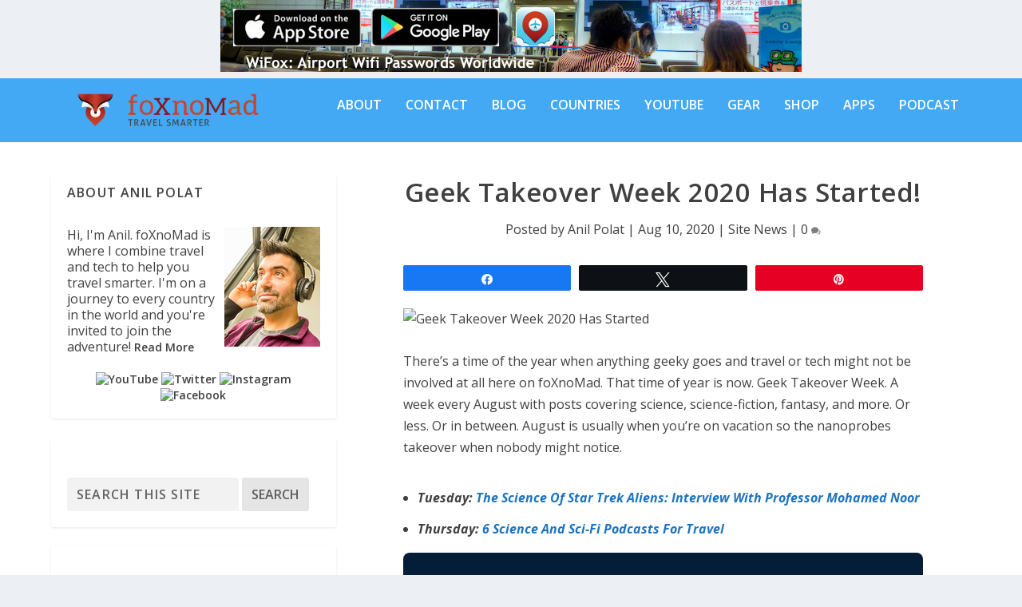

--- FILE ---
content_type: application/javascript
request_url: https://foxnomad.com/wp-content/cache/wpfc-minified/kde8b7cp/a0gjr.js
body_size: 6245
content:
window.socialWarfare=window.socialWarfare||{};
(function(window, $){
'use strict';
if(typeof $!=='function'){
if(typeof jQuery==='function'){
var $=jQuery;
}else{
console.log('Social Warfare requires jQuery, or $ as an alias of jQuery. Please make sure your theme provides access to jQuery before activating Social Warfare.'
);
return;
}}
function isString(maybeString){
return typeof maybeString==='string'&&maybeString.length > 0;
}
socialWarfare.paddingTop=parseInt($('body').css('padding-top') );
socialWarfare.paddingBottom=parseInt(
$('body').css('padding-bottom')
);
socialWarfare.initPlugin=function (){
$('body').css({
paddingTop: socialWarfare.paddingTop,
paddingBottom: socialWarfare.paddingBottom,
});
socialWarfare.establishPanels();
socialWarfare.establishBreakpoint();
if(! socialWarfare.panels.staticHorizontal &&
! socialWarfare.panels.floatingSide &&
! socialWarfare.panels.floatingHorizontal
){
return;
}
socialWarfare.emphasizeButtons();
socialWarfare.createFloatHorizontalPanel();
socialWarfare.positionFloatSidePanel();
socialWarfare.activateHoverStates();
socialWarfare.handleButtonClicks();
socialWarfare.updateFloatingButtons();
socialWarfare.closeLightboxOverlay();
socialWarfare.preloadPinterestImages();
if(typeof swpPinIt==='object'&&swpPinIt.enabled==true){
socialWarfare.createHoverSaveButton();
socialWarfare.triggerImageListeners();
}
setTimeout(function (){
socialWarfare.checkListeners(0, 5);
}, 2e3);
let time=Date.now();
const scrollDelay=50;
$(window).on('scroll', function (){
if(time + scrollDelay - Date.now() < 0){
socialWarfare.updateFloatingButtons();
time=Date.now();
}});
};
let resizeWait;
socialWarfare.onWindowResize=function (){
clearTimeout(resizeWait);
resizeWait=setTimeout(socialWarfare.initPlugin, 100);
};
socialWarfare.establishPanels=function (){
socialWarfare.panels={
staticHorizontal: null,
floatingSide: null,
floatingHorizontal: null,
};
socialWarfare.panels.staticHorizontal=$('.swp_social_panel').not('.swp_social_panelSide'
);
socialWarfare.panels.floatingSide=$('.swp_social_panelSide');
return socialWarfare.panels;
};
socialWarfare.emphasizeButtons=function (){
if(typeof socialWarfare.variables.emphasizeIcons==='undefined'){
return;
}
if(socialWarfare.isMobile()){
return;
}
jQuery('.swp_social_panel:not(.swp_social_panelSide)').each(function(i, panel){
jQuery(panel)
.find('.nc_tweetContainer:not(.total_shares)')
.each(function(index, button){
if(index < socialWarfare.variables.emphasizeIcons){
const shareWidth=jQuery(button)
.find('.swp_share')
.width();
const iconWidth=jQuery(button)
.find('i.sw')
.outerWidth();
const iconTextWidth=shareWidth + iconWidth + 35;
const containerWidth=jQuery(button).width();
const change =
1 +(shareWidth + 35) / containerWidth;
if(change < 2){
jQuery(button)
.addClass('swp_nohover')
.css({ flex: '2 1 0%' })
.find('.iconFiller')
.width(iconTextWidth);
}else{
jQuery(button)
.addClass('swp_nohover')
.css({ flex: change + ' 1 0%' })
.find('.iconFiller')
.width(iconTextWidth);
}}
});
}
);
};
socialWarfare.activateHoverStates=function (){
socialWarfare.trigger('pre_activate_buttons');
$(
'.swp_social_panel:not(.swp_social_panelSide) .nc_tweetContainer'
).on('mouseenter', function (){
if($(this).hasClass('swp_nohover') ){
return;
}
socialWarfare.resetStaticPanel();
const termWidth=$(this).find('.swp_share').outerWidth();
const iconWidth=$(this).find('i.sw').outerWidth();
const containerWidth=$(this).width();
const change=1 +(termWidth + 35) / containerWidth;
$(this)
.find('.iconFiller')
.width(termWidth + iconWidth + 25 + 'px');
$(this).css('flex', change + ' 1 0%');
});
$('.swp_social_panel:not(.swp_social_panelSide)').on('mouseleave',
socialWarfare.resetStaticPanel
);
};
socialWarfare.resetStaticPanel=function (){
$(
'.swp_social_panel:not(.swp_social_panelSide) .nc_tweetContainer:not(.swp_nohover) .iconFiller'
).removeAttr('style');
$(
'.swp_social_panel:not(.swp_social_panelSide) .nc_tweetContainer:not(.swp_nohover)'
).removeAttr('style');
};
socialWarfare.handleButtonClicks=function (){
$('.nc_tweet, a.swp_CTT').off('click');
$('.nc_tweet, a.swp_CTT').on('click', function(event){
if($(this).parent('.swp_print').length > 0){
event.preventDefault();
window.print();
return;
}
if(true===$(this).hasClass('pinterest_multi_image_select')
){
event.preventDefault();
socialWarfare.openMultiPinterestOverlay($(this) );
return;
}
if($(this).parent('.swp_more').length > 0){
event.preventDefault();
socialWarfare.openMoreOptions($(this) );
return;
}
if($(this).hasClass('noPop') ){
return event;
}
if('undefined'===typeof $(this).data('link') &&
false===$(this).is('.swp-hover-pin-button')
){
return event;
}
event.preventDefault();
const href=$(this).data('link').replace('’', "'");
let height, width, top, left, instance, windowAttributes, network;
height=270;
width=500;
if($(this).is('.swp_pinterest a, .buffer_link a, .flipboard a, .swp-hover-pin-button'
)
){
height=550;
width=775;
}
if($(this).hasClass('nc_tweet') ){
network=$(this)
.parents('.nc_tweetContainer')
.data('network');
}else if($(this).hasClass('swp_CTT') ){
network='ctt';
}
top=window.screenY +(window.innerHeight - height) / 2;
left=window.screenX +(window.innerWidth - width) / 2;
windowAttributes =
'height=' +
height +
',width=' +
width +
',top=' +
top +
',left=' +
left;
instance=window.open(href, network, windowAttributes);
socialWarfare.trackClick(network);
});
};
socialWarfare.openMultiPinterestOverlay=function(element){
if($('.pinterest-overlay').length > 0){
$('.pinterest-overlay').fadeIn();
$('.swp-lightbox-inner').scrollTop(0);
return;
}
let html='';
const pin_data=element.data('pins');
let pin_images='';
pin_data.images.forEach(function(image){
const share_url =
'https://pinterest.com/pin/create/button/?url=' +
pin_data.url +
'&media=' +
image +
'&description=' +
encodeURIComponent(pin_data.description);
let pin_html='';
pin_html +='<div class="pin_image_select_wrapper">';
pin_html +='<img class="pin_image" src="' + image + '" />';
pin_html +=
'<a class="swp-hover-pin-button" href="' +
share_url +
'" data-link="' +
share_url +
'">Save</a>';
pin_html +='</div>';
pin_images +=pin_html;
});
html +=
'<div class="swp-lightbox-wrapper pinterest-overlay"><div class="swp-lightbox-inner">';
html +='<i class="sw swp_pinterest_icon top_icon"></i>';
html +='<div class="swp-lightbox-close"></div>';
html +='<h5>Which image would you like to pin?</h5>';
html +='<div class="pin_images_wrapper">';
html +=pin_images;
html +='</div>';
html +=socialWarfare.buildPoweredByLink();
html +='</div></div>';
$('body').append(html);
$('.pinterest-overlay').hide().fadeIn();
socialWarfare.handleButtonClicks();
let max_height=999999;
let iteration=0,
images=$('.pinterest-overlay .pin_images_wrapper img');
images.load(function (){
if(++iteration===images.length){
images
.each(function (){
if($(this).height() < max_height){
max_height=$(this).height();
}})
.promise()
.done(function (){
images.height(max_height + 'px');
const number_of_rows=Math.ceil(images.length / 4);
for(i=0; i < number_of_rows; i++){
const current_row_images=images.slice(i * 4,
i * 4 + 4
);
var max_allowable_width =
current_row_images.length / 4;
var total_width=$(
'.pin_images_wrapper'
).width();
var total_images_width=0;
current_row_images.each(function (){
total_images_width =
total_images_width + $(this).width();
});
var ratio=total_width / total_images_width;
current_row_images.each(function (){
const new_width =
(( $(this).width() * ratio) /
total_width) *
100 *
max_allowable_width -
1;
$(this)
.parent()
.width(new_width + '%');
$(this).height('auto');
});
var height=current_row_images.first().height();
current_row_images.each(function (){
$(this)
.width($(this).width())
.height(height);
});
}});
}});
};
socialWarfare.buildPoweredByLink=function (){
let html='';
if(true===socialWarfare.variables.powered_by_toggle){
let anchor_tag_open='';
let anchor_tag_close='';
if(false!==socialWarfare.variables.affiliate_link){
anchor_tag_open =
'<a href="' +
socialWarfare.variables.affiliate_link +
'" target="_blank">';
anchor_tag_close='</a>';
}
html =
'<div class="swp_powered_by">' +
anchor_tag_open +
'<span>Powered by</span> <img src="/wp-content/plugins/social-warfare/assets/images/admin-options-page/social-warfare-pro-light.png">' +
anchor_tag_close +
'</div>';
}
return html;
};
socialWarfare.preloadPinterestImages=function (){
if($('.pinterest_multi_image_select').length < 1){
return;
}
const pin_data=$('.pinterest_multi_image_select').data('pins');
pin_data.images.forEach(function(image_url){
const image_object=new Image();
image_object.src=image_url;
});
};
socialWarfare.openMoreOptions=function(element){
if($('.swp-more-wrapper').length > 0){
$('.swp-more-wrapper').fadeIn();
return;
}
const post_id=element
.parents('.swp_social_panel')
.data('post-id');
const data={
action: 'swp_buttons_panel',
post_id,
_ajax_nonce: swp_nonce,
};
jQuery.post(swp_ajax_url, data, function(response){
$('body').append(response);
$('.swp-lightbox-wrapper').hide().fadeIn();
socialWarfare.activateHoverStates();
socialWarfare.handleButtonClicks();
});
};
socialWarfare.closeLightboxOverlay=function (){
$('body').on('click', '.swp-lightbox-close', function (){
$('.swp-lightbox-wrapper').fadeOut();
});
$(document).on('keyup', function(e){
if(e.key==='Escape'){
$('.swp-lightbox-wrapper').fadeOut();
}});
};
socialWarfare.createFloatHorizontalPanel=function (){
if(! socialWarfare.panels.staticHorizontal.length){
return;
}
const floatLocation =
socialWarfare.panels.staticHorizontal.data('float');
const mobileFloatLocation =
socialWarfare.panels.staticHorizontal.data('float-mobile');
const backgroundColor =
socialWarfare.panels.staticHorizontal.data('float-color');
const wrapper=$(
'<div class="nc_wrapper swp_floating_horizontal_wrapper" style="background-color:' +
backgroundColor +
'"></div>'
);
let barLocation='';
if($('.nc_wrapper').length){
$('.nc_wrapper').remove();
}
if($('.swp_floating_horizontal_wrapper').length){
$('.swp_floating_horizontal_wrapper').remove();
}
if(floatLocation!='top' &&
floatLocation!='bottom' &&
mobileFloatLocation!='top' &&
mobileFloatLocation!='bottom'
){
return;
}
if(socialWarfare.isMobile()){
barLocation=mobileFloatLocation;
}else{
barLocation=floatLocation;
}
wrapper.addClass(barLocation).hide().appendTo('body');
socialWarfare.panels.floatingHorizontal =
socialWarfare.panels.staticHorizontal.first().clone();
socialWarfare.panels.floatingHorizontal
.addClass('nc_floater')
.appendTo(wrapper);
socialWarfare.updateFloatingHorizontalDimensions();
$('.swp_social_panel .swp_count').css({
transition: 'padding .1s linear',
});
};
socialWarfare.updateFloatingHorizontalDimensions=function (){
if(! socialWarfare.panels.staticHorizontal.length){
return;
}
if(! socialWarfare.panels.floatingHorizontal){
return;
}
let width='100%';
let left=0;
const panel=socialWarfare.panels.staticHorizontal;
let parent=panel.parent();
if(parent.hasClass('swp-hidden-panel-wrap') ){
parent=parent.parent();
}
if('undefined'!==typeof panel.offset().left){
left=panel.offset().left;
}
if('undefined'!==typeof panel.width()){
width=panel.width();
}
if(left==0){
left=parent.offset().left;
}
if(width==100||width==0){
width=parent.width();
}
socialWarfare.panels.floatingHorizontal.css({
width,
left,
});
};
socialWarfare.staticPanelIsVisible=function (){
let visible=false;
const scrollPos=$(window).scrollTop();
$('.swp_social_panel')
.not('.swp_social_panelSide, .nc_floater')
.each(function(index){
const offset=$(this).offset();
if(typeof socialWarfare.floatBeforeContent!=='undefined' &&
'1'!=socialWarfare.floatBeforeContent
){
const theContent=$('.swp-content-locator').parent();
if(index===0 &&
theContent.length &&
theContent.offset().top >
scrollPos + $(window).height()
){
visible=true;
}}
if($(this).is(':visible') &&
offset.top + $(this).height() > scrollPos &&
offset.top < scrollPos + $(window).height()
){
visible=true;
}});
return visible;
};
socialWarfare.updateFloatingButtons=function (){
if(socialWarfare.panels.staticHorizontal.length){
var panel=socialWarfare.panels.staticHorizontal;
}else if(socialWarfare.panels.floatingSide.length){
var panel=socialWarfare.panels.floatingSide;
}else{
return;
}
var location=panel.data('float');
if(true==socialWarfare.isMobile()){
var location=panel.data('float-mobile');
}
if(location=='none'){
return $(
'.nc_wrapper, .swp_floating_horizontal_wrapper, .swp_social_panelSide'
).hide();
}
if(socialWarfare.isMobile()){
socialWarfare.toggleMobileButtons();
socialWarfare.toggleFloatingHorizontalPanel();
return;
}
if(location=='right'||location=='left'){
socialWarfare.toggleFloatingVerticalPanel();
}
if(location=='bottom'||location=='top'){
socialWarfare.toggleFloatingHorizontalPanel();
}};
socialWarfare.toggleMobileButtons=function (){
socialWarfare.panels.floatingSide.hide();
const visibility=socialWarfare.staticPanelIsVisible()
? 'collapse'
: 'visible';
$('.nc_wrapper, .swp_floating_horizontal_wrapper').css('visibility',
visibility
);
};
socialWarfare.toggleFloatingVerticalPanel=function (){
let direction='';
const location=socialWarfare.panels.floatingSide.data('float');
let visible=socialWarfare.staticPanelIsVisible();
let offset='';
if(socialWarfare.isMobile()){
return socialWarfare.panels.floatingSide.hide();
}
if(! socialWarfare.panels.floatingSide ||
! socialWarfare.panels.floatingSide.length
){
visible=true;
}
if(socialWarfare.panels.floatingSide.data('transition')=='slide'
){
direction=location;
offset=visible ? '-150px':'5px';
socialWarfare.panels.floatingSide.css(direction, offset).show();
}else if(visible){
socialWarfare.panels.floatingSide
.css('opacity', 1)
.fadeOut(300)
.css('opacity', 0);
}else{
socialWarfare.panels.floatingSide
.css('opacity', 0)
.fadeIn(300)
.css('display', 'flex')
.css('opacity', 1);
}};
socialWarfare.hasReferencePanel=function (){
return (
typeof socialWarfare.panels.staticHorizontal!=='undefined' &&
socialWarfare.panels.staticHorizontal.length > 0
);
};
socialWarfare.toggleFloatingHorizontalPanel=function (){
if(! socialWarfare.hasReferencePanel()){
return;
}
if(! socialWarfare.panels.floatingHorizontal){
return;
}
const panel=socialWarfare.panels.floatingHorizontal.first();
const location=socialWarfare.isMobile()
? $(panel).data('float-mobile')
: $(panel).data('float');
let newPadding =
location=='bottom'
? socialWarfare.paddingBottom
: socialWarfare.paddingTop;
const paddingProp='padding-' + location;
if(location=='off'){
return;
}
if(socialWarfare.staticPanelIsVisible()){
$('.nc_wrapper, .swp_floating_horizontal_wrapper').hide();
if(socialWarfare.isMobile()&&$('#wpadminbar').length){
$('#wpadminbar').css('top', 0);
}}else{
newPadding +=50;
$('.nc_wrapper, .swp_floating_horizontal_wrapper').show();
if(socialWarfare.isMobile() &&
location=='top' &&
$('#wpadminbar').length
){
$('#wpadminbar').css('top', panel.parent().height());
}}
$('body').css(paddingProp, newPadding);
};
socialWarfare.positionFloatSidePanel=function (){
let panelHeight, windowHeight, offset;
const sidePanel=socialWarfare.panels.floatingSide;
if(! sidePanel||! sidePanel.length){
return;
}
if(sidePanel.hasClass('swp_side_top') ||
sidePanel.hasClass('swp_side_bottom')
){
return;
}
panelHeight=sidePanel.outerHeight();
windowHeight=window.innerHeight;
if(panelHeight > windowHeight){
return sidePanel.css('top', 0);
}
offset=(windowHeight - panelHeight) / 2;
sidePanel.css('top', offset);
};
socialWarfare.createHoverSaveButton=function (){
if($('.tve_editor_page').length){
$('.sw-pinit-button').remove();
$('.sw-pinit').each(function (){
const inner_content=$('.sw-pinit').contents();
$(this).replaceWith(inner_content);
});
return;
}
const button=$(document.createElement('a') );
button.css('display: none');
button.addClass('swp-hover-pin-button');
button.text('Save');
socialWarfare.hoverSaveButton=$(button);
return button;
};
socialWarfare.triggerImageListeners=function (){
$('.swp-content-locator')
.parent()
.find('img')
.off('mouseenter', socialWarfare.renderPinterestSaveButton);
$('.swp-content-locator')
.parent()
.find('img')
.on('mouseenter', socialWarfare.renderPinterestSaveButton);
setTimeout(socialWarfare.triggerImageListeners, 2e3);
};
socialWarfare.getPinMedia=function(image){
if(isString(swpPinIt.image_source) ){
return swpPinIt.image_source;
}
if(isString(image.attr('src') )){
return image.attr('src');
}
const dataSources=[ 'src', 'lazy-src', 'media' ];
let media='';
dataSources.some(function(maybeSource){
if(isString(image.data(maybeSource) )){
media=image.data(maybeSource);
return true;
}});
if(media==''){
return;
}
const i=$('<img>');
i.attr('src', media);
return i.prop('src');
};
socialWarfare.getPinDescription=function(image){
if(isString(image.data('pin-description') )){
return image.data('pin-description');
}
if(isString(swpPinIt.image_description) ){
return swpPinIt.image_description;
}
if(isString(image.attr('title') )){
return image.attr('title');
}
if(isString(image.attr('alt') )){
return image.attr('alt');
}
if(isString(swpPinIt.post_title) ){
return swpPinIt.post_title;
}};
socialWarfare.enablePinterestSaveButtons=function (){
jQuery('img').on('mouseenter', function (){
const pinterestBrowserButtons =
socialWarfare.findPinterestBrowserSaveButtons();
if(typeof pinterestBrowserButtons!=='undefined' &&
pinterestBrowserButtons
){
socialWarfare.removePinterestBrowserSaveButtons(pinterestBrowserButtons
);
}});
};
socialWarfare.toggleHoverSaveDisplay=function(image){
let top=image.offset().top;
let left=image.offset().left;
const vMargin=15;
const hMargin=15;
const button_size=swpPinIt.button_size||1;
const buttonHeight=24;
const buttonWidth=120;
switch(swpPinIt.vLocation){
case 'top':
top +=vMargin;
break;
case 'middle':
var offset =
image.height() / 2 - vMargin / 2 - buttonHeight / 2;
top +=offset;
break;
case 'bottom':
top +=image.height() - vMargin - buttonHeight;
break;
}
switch(swpPinIt.hLocation){
case 'left':
left +=hMargin;
break;
case 'center':
var offset=image.width() / 2 - hMargin / 2 - buttonWidth / 2;
left +=offset;
break;
case 'right':
left +=image.width() - hMargin - buttonWidth;
break;
}
socialWarfare.hoverSaveButton.css({
top,
left,
transform: 'scale(' + button_size + ')',
'transform-origin': swpPinIt.vLocation + ' ' + swpPinIt.hLocation,
});
image.on('mouseleave', function(event){
if(event.relatedTarget!=null &&
event.relatedTarget.className=='swp-hover-pin-button'
){
return;
}
$('.swp-hover-pin-button').remove();
});
$(document.body).append(socialWarfare.hoverSaveButton);
};
socialWarfare.renderPinterestSaveButton=function(event){
if(event.relatedTarget &&
event.relatedTarget.className=='swp-hover-pin-button'
){
return;
}
if($('.swp-hover-pin-button').length > 0){
return;
}
const image=$(event.target);
if(typeof swpPinIt.disableOnAnchors!==undefined &&
swpPinIt.disableOnAnchors
){
if(image.parents().filter('a').length){
return;
}}
if(image.outerHeight() < swpPinIt.minHeight ||
image.outerWidth() < swpPinIt.minWidth
){
return;
}
if(image.hasClass('no_pin')||image.hasClass('no-pin') ){
return;
}
socialWarfare.toggleHoverSaveDisplay(image);
const description=socialWarfare.getPinDescription(image);
const media=socialWarfare.getPinMedia(image);
const shareLink =
'http://pinterest.com/pin/create/bookmarklet/?media=' +
encodeURI(media) +
'&url=' +
encodeURI(document.URL) +
'&is_video=false' +
'&description=' +
encodeURIComponent(description);
function openPinterestDialogue(event){
const offsetLeft=($(window).width() - 775) / 2;
const offsetTop=($(window).height() - 550) / 2;
const position=',top=' + offsetTop + ',left=' + offsetLeft;
window.open(shareLink,
'Pinterest',
'width=775,height=550,status=0,toolbar=0,menubar=0,location=1,scrollbars=1' +
position
);
socialWarfare.trackClick('pin_image');
$('.swp-hover-pin-button').remove();
}
$('.swp-hover-pin-button').on('click', openPinterestDialogue);
};
socialWarfare.findPinterestBrowserSaveButtons=function (){
let pinterestRed,
pinterestRed2019,
pinterestZIndex,
pinterestBackgroundSize,
button,
style;
pinterestRed='rgb(189, 8, 28)';
pinterestRed2019='rgb(230, 0, 35)';
pinterestZIndex='8675309';
pinterestBackgroundSize='14px 14px';
button=null;
document
.querySelectorAll('span')
.forEach(function(element, index){
style=window.getComputedStyle(element);
if(style.backgroundColor==pinterestRed ||
style.backgroundColor==pinterestRed2019
){
if(style.backgroundSize==pinterestBackgroundSize &&
style.zIndex==pinterestZIndex
){
button=element;
}}
});
return button;
};
socialWarfare.removePinterestBrowserSaveButtons=function(button){
let pinterestSquare, style, size;
pinterestSquare=button.nextSibling;
if(pinterestSquare!=undefined &&
pinterestSquare.nodeName=='SPAN'
){
style=window.getComputedStyle(pinterestSquare);
size='24px';
if(style.width.indexOf(size)===0 &&
style.height.indexOf(size)===0
){
pinterestSquare.remove();
}}
button.remove();
};
socialWarfare.fetchFacebookShares=function (){
const url1 =
'https://graph.facebook.com/v18.0/?fields=og_object{engagement}&id=' +
swp_post_url;
const url2=swp_post_recovery_url
? 'https://graph.facebook.com/v18.0/?fields=og_object{engagement}&id=' +
swp_post_recovery_url
: '';
console.log('Facebook Share API: ' + url1);
console.log('Facebook Share API (recovery): ' + url2);
$.when($.get(url1), $.get(url2) ).then(function(response1, response2){
var shares, shares1, shares2, data;
shares1=socialWarfare.parseFacebookShares(response1[ 0 ]);
shares2=0;
if(swp_post_recovery_url){
shares2=socialWarfare.parseFacebookShares(response2[ 0 ]
);
}
shares=shares1;
if(shares1!==shares2){
shares=shares1 + shares2;
}
var data={
action: 'swp_facebook_shares_update',
post_id: swp_post_id,
share_counts: shares,
};
$.post(swp_admin_ajax, data, function(response){
console.log(response);
});
}
);
};
socialWarfare.parseFacebookShares=function(response){
if('undefined'===typeof response.og_object){
console.log('Facebook Shares: 0');
return 0;
}
console.log('Facebook Shares: ' + response.og_object.engagement.count
);
return parseInt(response.og_object.engagement.count);
};
socialWarfare.trigger=function(event){
$(window).trigger($.Event(event) );
};
socialWarfare.trackClick=function(event){
if(true===swpClickTracking){
if('function'===typeof ga){
ga(
'send',
'event',
'social_media',
'swp_' + event + '_share'
);
}
if('object'===typeof dataLayer){
dataLayer.push({ event: 'swp_' + event + '_share' });
}}
};
socialWarfare.checkListeners=function(count, limit){
if(count > limit){
return;
}
const panel=$('.swp_social_panel');
if(panel.length > 0&&panel.find('.swp_pinterest') ){
socialWarfare.handleButtonClicks();
return;
}
setTimeout(function (){
socialWarfare.checkListeners(++count, limit);
}, 2e3);
};
socialWarfare.establishBreakpoint=function (){
const panel=$('.swp_social_panel');
socialWarfare.breakpoint=1100;
if((panel.length&&panel.data('min-width') ) ||
panel.data('min-width')==0
){
socialWarfare.breakpoint=parseInt(panel.data('min-width') );
}};
socialWarfare.isMobile=function (){
return $(window).width() < socialWarfare.breakpoint;
};
$(document).ready(function (){
socialWarfare.initPlugin();
socialWarfare.panels.floatingSide.hide();
$(window).on('resize', socialWarfare.onWindowResize);
if('undefined'!==typeof swpPinIt&&swpPinIt.enabled){
socialWarfare.enablePinterestSaveButtons();
}});
$(window).on('load', function (){
if('undefined'!==typeof swpPinIt&&swpPinIt.enabled){
socialWarfare.enablePinterestSaveButtons();
}
window.clearCheckID=0;
});
})(this, jQuery);